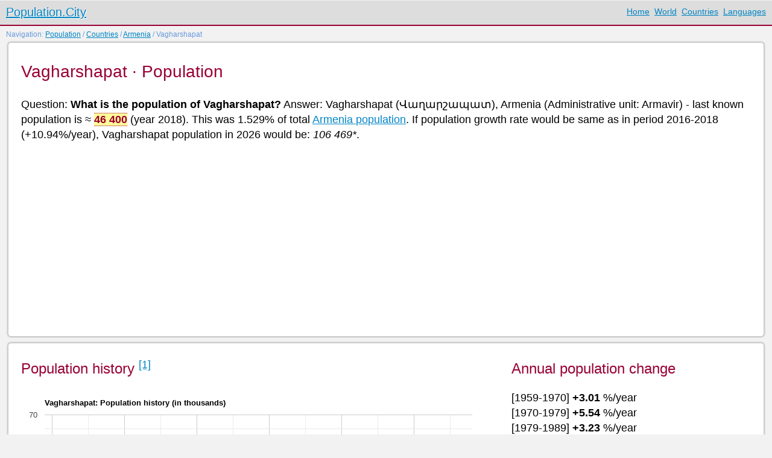

--- FILE ---
content_type: text/html; charset=UTF-8
request_url: https://population.city/armenia/vagharshapat/
body_size: 12085
content:
<!doctype html>
<html lang="en">
<head>
  <meta charset="utf-8">
  <meta name="viewport" content="width=device-width,initial-scale=1">
  <link href="/favicon.ico" rel="shortcut icon">
  <link rel="stylesheet" href="/css/style.css">
  <title>Vagharshapat &middot; Population</title>
  <meta name="description" content="Population: Vagharshapat (Վաղարշապատ), Armenia (Armavir), 2026 Population, Vagharshapat on city and population density map">
  <!--[if lt IE 9]><script src="http://html5shiv.googlecode.com/svn/trunk/html5.js"></script><![endif]-->

   <script type="text/javascript" src="https://www.gstatic.com/charts/loader.js"></script>

    <script type="text/javascript">
      google.charts.load('current', {'packages':['corechart']});
      google.charts.setOnLoadCallback(drawChart);

      function drawChart() {
        var data = google.visualization.arrayToDataTable([
['year', 'Population']
, [1959, 19.56]
, [1970, 27.1]
, [1979, 44.04]
, [1989, 60.54]
, [2001, 56.39]
, [2011, 46.54]
, [2016, 37.7]
, [2018, 46.4]
        ]);

        var options = {
          title: "Vagharshapat: Population history (in thousands)",
		  pointSize: 5,
		  chartArea: {'width': '90%', 'height': '80%'},
          curveType: 'function',
		  hAxis: { format:'####'},
          legend: { position: 'bottom' }
        };

        var chart = new google.visualization.LineChart(document.getElementById('curve_chart'));

        chart.draw(data, options);
      }
    </script>

<script>
function showmap1() {
	document.getElementById('map01').style.display='none';
	document.getElementById('map02').style.display='block';
	document.getElementById('map03').style.display='none';
}
function showmap2() {
	document.getElementById('map01').style.display='block';
	document.getElementById('map02').style.display='none';
	document.getElementById('map03').style.display='none';
}
function showmap3() {
	document.getElementById('map01').style.display='none';
	document.getElementById('map02').style.display='none';
	document.getElementById('map03').style.display='block';
}
</script>

<script data-ad-client="ca-pub-1769325926847630" async src="https://pagead2.googlesyndication.com/pagead/js/adsbygoogle.js"></script></head>

<body>
<div class="containerhead">
    <header class="header clearfix">
      <div class="logo"><a href="http://population.city/">Population.City</a></div>

      <nav class="menu_main">
        <ul>
          <li><a href="/">Home</a></li>
          <li><a href="/world">World</a></li>
          <li><a href="/country">Countries</a></li>
          <li><a href="/language">Languages</a></li>
        </ul>
      </nav>
    </header>
</div>

<div class="navig">Navigation: <a href="/">Population</a> / <a href="/country">Countries</a> / <a href="/armenia/">Armenia</a> / Vagharshapat</div>

  <div class="container">

    <div class="info">
    
      <article class="hero clearfix">
        <div class="col_100">
          <h1>Vagharshapat &middot; Population</h1>
          <p>Question: <strong>What is the population of Vagharshapat?</strong> 
          Answer: Vagharshapat (Վաղարշապատ), Armenia (Administrative unit: Armavir) - 
		  last known population is &asymp;&nbsp;<strong style="white-space:nowrap; color:#903; border-bottom:1px dotted #903; border-top:1px dotted #903; background-color:#FF9;">46 400</strong> (year 2018).
          This was 1.529% of total <a href="/armenia/">Armenia population</a>.  If population growth rate would be same as in period 2016-2018 (+10.94%/year), Vagharshapat population in 2026 would be: <em style="white-space:nowrap">106 469*</em>.          </p>
<p>
<script async src="https://pagead2.googlesyndication.com/pagead/js/adsbygoogle.js"></script>
<!-- population_city -->
<ins class="adsbygoogle"
     style="display:block"
     data-ad-client="ca-pub-1769325926847630"
     data-ad-slot="3430826000"
     data-ad-format="auto"
     data-full-width-responsive="true"></ins>
<script>
     (adsbygoogle = window.adsbygoogle || []).push({});
</script></p>
        </div>
      </article>

      <article class="hero clearfix">
        <div class="col_66">
          <h2>Population history <a href="#1"><sup>[1]</sup></a></h2>
          <div id="curve_chart" style="width:100%; height:400px;"></div>
        </div>
        
        <div class="col_33">
          <h2>Annual population change</h2>
[1959-1970] <strong>+3.01</strong> %/year <br>
[1970-1979] <strong>+5.54</strong> %/year <br>
[1979-1989] <strong>+3.23</strong> %/year <br>
[1989-2001] <strong>-0.59</strong> %/year <br>
[2001-2011] <strong>-1.9</strong> %/year <br>
[2011-2016] <strong>-4.13</strong> %/year <br>
[2016-2018] <strong>+10.94</strong> %/year <br>
<p><script async src="https://pagead2.googlesyndication.com/pagead/js/adsbygoogle.js"></script>
<!-- population_city -->
<ins class="adsbygoogle"
     style="display:block"
     data-ad-client="ca-pub-1769325926847630"
     data-ad-slot="3430826000"
     data-ad-format="auto"
     data-full-width-responsive="true"></ins>
<script>
     (adsbygoogle = window.adsbygoogle || []).push({});
</script></p>
        </div>
        
      </article>



	<article class="hero clearfix">
        <div class="col_33">
          <h2>Location</h2>
GPS coordinates: 40.163, 44.294<br>
<p>
<script async src="https://pagead2.googlesyndication.com/pagead/js/adsbygoogle.js"></script>
<!-- population_city -->
<ins class="adsbygoogle"
     style="display:block"
     data-ad-client="ca-pub-1769325926847630"
     data-ad-slot="3430826000"
     data-ad-format="auto"
     data-full-width-responsive="true"></ins>
<script>
     (adsbygoogle = window.adsbygoogle || []).push({});
</script></p>
Local time in Vagharshapat: <b style="color:#903;">16:15</b> Monday <a href="http://clock.zone/gmt/+4" target="_blank">GMT+4</a>.<p>
share this..</p>

      </div>

        <div class="col_66">
          <h2>Vagharshapat on city and population density map</h2>
<a href="javascript:showmap1();">City density</a> <a href="#2"><sup>[2]</sup></a> &bull; <a href="javascript:showmap2();">population density</a> <a href="#3"><sup>[3]</sup></a> &bull; <a href="javascript:showmap3();">Legend</a> (Click on marker to hide it)
<div style="position:relative; width:100%; height:100%;" id="map02">
	<img src="/images/mapcity/19-8.jpg" style="width:100%; height:auto;" />
	<div style="position:absolute; left:46.86%; top:42.99%;"><img src="/images/marker3.png" style="position:relative; left:-39px; top:-48px;" onClick="javascript:this.style.display='none'" /></div>
</div>

<div style="position:relative; width:100%; height:100%; display:none;" id="map01">
	<img src="/images/mappopul/9-3.jpg" style="width:100%; height:auto;" />
	<div style="position:absolute; left:48.43%; top:71.5%;"><img src="/images/marker3.png" style="position:relative; left:-39px; top:-48px;" onClick="javascript:this.style.display='none'" /></div>
</div>


<div style="position:relative; width:100%; height:100%; display:none;" id="map03">
	<img src="/images/legend2.gif" style="width:100%; height:auto;" />
</div>

          
      </div>


      
        <div class="clearfix"></div>
    </article>

<article class="hero clearfix">
	<div class="col_100">
		<h2>Population for places near Vagharshapat</h2>
&bull; <a href="../yerevan/" style="font-size:32px;">Yerevan</a>
	<strong>19</strong> km, <img src="/images/arrows/8.jpg">83&deg;<br>
&bull; <a href="../abovyan/" style="font-size:28px;">Abovyan</a>
	<strong>30</strong> km, <img src="/images/arrows/7.jpg">67&deg;<br>
&bull; <a href="../hrazdan/" style="font-size:24px;">Hrazdan</a>
	<strong>55</strong> km, <img src="/images/arrows/5.jpg">47&deg;<br>
&bull; <a href="../armavir/" style="font-size:20px;">Armavir</a>
	<strong>22</strong> km, <img src="/images/arrows/27.jpg">267&deg;<br>
&bull; <a href="../charentsavan/" style="font-size:18px;">Charentsavan</a>
	<strong>40</strong> km, <img src="/images/arrows/5.jpg">48&deg;<br>
&bull; <a href="../masis/" style="font-size:16px;">Masis</a>
	<strong>16</strong> km, <img src="/images/arrows/13.jpg">131&deg;<br>
&bull; <a href="../ararat/" style="font-size:16px;">Ararat</a>
	<strong>51</strong> km, <img src="/images/arrows/14.jpg">136&deg;<br>
&bull; <a href="../artashat/" style="font-size:16px;">Artashat</a>
	<strong>31</strong> km, <img src="/images/arrows/14.jpg">136&deg;<br>
&bull; <a href="../artik/" style="font-size:16px;">Artik</a>
	<strong>58</strong> km, <img src="/images/arrows/33.jpg">331&deg;<br>
&bull; <a href="../ashtarak/" style="font-size:16px;">Ashtarak</a>
	<strong>16</strong> km, <img src="/images/arrows/2.jpg">21&deg;<br>
	</div>
	<div class="clearfix"></div>
</article>


	<article class="hero clearfix">
        <div class="col_100">
    <h2>Sources, Notices</h2>
1959c, 1970c, 1979c, 1989c, 2001c, 2011c, 2016e, 2018e. Legend: e-estimate, c-census, o-other, ..<br>


		* Unofficial, calculated population.<br>
        ** In some cases boundaries changes also influence the comparability of the population data. Data is provided "as is" without warranty or any representation of accuracy, timeliness or completeness. <a href="/terms">Terms of use</a>.<br>
        <a name="1"></a> [1] Sources<br>

&bull; <a href="https://www.armstat.am/en/" target="_blank">National Statistical Service of the Republic of Armenia</a> <span style="font-size:0.8em">(city population in PDF by provinces)</span><br>&bull; <a href="http://www.igras.ru/en/node/1" target="_blank">Institute of Geography, Russian Academy of Sciences</a> <span style="font-size:0.8em">en.</span><br>&bull; <a href="https://www.armstat.am/en/?nid=586&year=2017" target="_blank">Statistical yearbooks of Armenia</a><br>&bull; <a href="http://www.cadastre.am/storage/files/pages/pg_8945925618_pg_907871769_HH_bnak._bar..pdf" target="_blank">Glossary of settlements of the Republic of Armenia. Armenian State Cadaste. 2008.</a> <span style="font-size:0.8em">(PDF, in Armenian)</span><br>&bull; <a href="http://demoscope.ru/weekly/ssp/emp_lan_97_uezd.php?reg=388" target="_blank">Демоскоп Weekly - Приложение. Справочник статистических показателей.</a><br>&bull; <a href="https://en.wikipedia.org/wiki/List_of_cities_and_towns_in_Armenia" target="_blank">List of cities in Armenia</a> <span style="font-size:0.8em">2016e, ret. 2018-11-05</span><br>		<a name="2"></a> [2] City density map, generated by population.city using data provided to us by 1km.net website. Every circle is city with population over 5000. <a href="http://1km.net" target="_blank">Link</a><br>
		<a name="3"></a> [3] 
		Population density map generated by instructions from daysleeperrr on reddig. <a href="https://www.reddit.com/r/MapPorn/comments/1vhxtp/i_couldnt_find_one_so_i_just_created_an_extreme/" target="_blank">Link1</a>. 
		Used data source is the Gridded Population of the World (GPW), v3 online at the the Socioeconomic Data and Applications Center (SEDAC) at Columbia University.  <a href="http://sedac.ciesin.columbia.edu/data/set/gpw-v3-population-density/data-download" target="_blank">Link2</a>. 
		Additional urban land cover: Extracted from Global Land Cover Characteristics Data Base Version 2.0 and Binary MOD12Q1 data on shadedrelief.com. <a href="http://naturalearth.springercarto.com/ne3_data/8192/masks/cities_8k.png" target="_blank">Link3</a> (PNG,0.5Mb).

      </div>
        <div class="clearfix"></div>
    </article>


    </div>
  </div>

<div class="clearfix containerfooter">    
    <footer class="footer">
      <div class="copyright">&copy; 2015 population.city</div>

      <nav class="menu_bottom">
        <ul>
          <li><a href="/terms">Terms of use</a></li>
          <li><a href="/source">Sources</a></li>
          <li><a href="/contact">Contact</a></li>
        </ul>
      </nav>
    </footer>
</div>
</body>
</html>


--- FILE ---
content_type: text/html; charset=utf-8
request_url: https://www.google.com/recaptcha/api2/aframe
body_size: 247
content:
<!DOCTYPE HTML><html><head><meta http-equiv="content-type" content="text/html; charset=UTF-8"></head><body><script nonce="Hgo1AtVQLEuogc45DttjMA">/** Anti-fraud and anti-abuse applications only. See google.com/recaptcha */ try{var clients={'sodar':'https://pagead2.googlesyndication.com/pagead/sodar?'};window.addEventListener("message",function(a){try{if(a.source===window.parent){var b=JSON.parse(a.data);var c=clients[b['id']];if(c){var d=document.createElement('img');d.src=c+b['params']+'&rc='+(localStorage.getItem("rc::a")?sessionStorage.getItem("rc::b"):"");window.document.body.appendChild(d);sessionStorage.setItem("rc::e",parseInt(sessionStorage.getItem("rc::e")||0)+1);localStorage.setItem("rc::h",'1769429726620');}}}catch(b){}});window.parent.postMessage("_grecaptcha_ready", "*");}catch(b){}</script></body></html>

--- FILE ---
content_type: text/css
request_url: https://population.city/css/skin.css
body_size: 5803
content:
/* Skin "iSimple" by Renat Rafikov */
body {
  background:#f2f2f2;
  font-family:arial, sans-serif;
}

a { color:#0085c5; }
a:hover { text-decoration:none; }
a:visited { color:#4a00c5; }

ul li, ol li {
  padding:0 0 0.4em 0;
}

.adsbygoogle {
background: #FFF;
}

.container {
  max-width:1300px;
  margin:0 auto;
}

.header {
  margin:1px auto;
  padding:5px;
  max-width:1260px;
}
.containerhead {
	width:100%;
	background-color:#DDD;
	margin-bottom:6px;
	border-bottom:2px solid #903;
}
.containerfooter {
	width:100%;
	border-top:2px solid #903;
	background-color:#DDD;	
}
.wbig {
	font-size:36px;
}
.navig {
	max-width:1260px; margin:auto; font-size:12px; padding:0 10px; color:#69D;
}
.small {
	font-size:12px; font-stretch:narrower;
}
.logo {
  float:left;
  display:inline-block;
  font-size:20px;
  text-shadow:1px 1px 1px #ffffff;
}

.menu_main {
  width:50%;
  float:right;
  text-align:right;
  margin:0.3em 0 0 0;
  font-size:14px;
}
.menu_main a,
.menu_main a:hover {
  color:#0085c5;
}
.menu_main li {
  display:inline-block;
  margin:0 0 0 4px;
}
.menu_main li.active,
.menu_main li.active a {
  color:#000;
  text-decoration:none;
  cursor:default;
}

.info {
  padding:0 1% 1em 1%;
}

.hero {
  background:#fff;
  border:1px solid #cbcbcb;
  -webkit-border-radius:5px;
  -moz-border-radius:5px;
  border-radius:5px;
  -webkit-box-shadow:#8b8b8b 0px 0px 3px;
  -moz-box-shadow:#8b8b8b 0px 0px 3px;
  box-shadow:#8b8b8b 0px 0px 3px;
  padding:5px 0 5px 1.7%;
  margin:5px 0 10px 0;
}

.article {
  background:#fff;
  border:1px solid #cbcbcb;
  -webkit-border-radius:5px;
  -moz-border-radius:5px;
  border-radius:5px;
  -webkit-box-shadow:#8b8b8b 0px 0px 3px;
  -moz-box-shadow:#8b8b8b 0px 0px 3px;
  box-shadow:#8b8b8b 0px 0px 3px;
  padding:10px 0 10px 2%;
  margin:5px 0;
}

.footer {
  max-width:1260px;
  margin:auto;
  padding:1em 3% 3em 3%;
  color:#717171;
  font-size:12px;
}

.copyright {
  width:49%;
  float:left;
  text-shadow:1px 1px 1px #ffffff;
}

.menu_bottom {
  width:50%;
  float:right;
  text-align:right;
  margin:0;
  padding:0;
  font-size:12px;
}
.menu_bottom a,
.menu_bottom a:hover {
  color:#0085c5;
}
.menu_bottom li {
  display:inline-block;
  margin:0 0 0 4px;
}
.menu_bottom li.active,
.menu_bottom li.active a {
  color:#666;
  text-decoration:none;
  cursor:default;
}

h1 {
  font-size:28px;
}
h1, h2, h3, h4, th {
  font-weight:normal;
  color:#903;
}
h2 {
	font-size:24px;
}
h5, h6 {
  font-weight:bold;
}

.form label {
  display:inline-block;
  padding:0 0 4px 0;
}

a.button,
.button {
  border:0;
  text-align:center; 
  text-decoration:none;
  -webkit-border-radius:4px;
  -moz-border-radius:4px;
  border-radius:4px;
  -webkit-box-shadow:#999 0px 0px 1px;
  -moz-box-shadow:#999 0px 0px 1px;
  box-shadow:#999 0px 0px 1px;
  background:#4aa6d6;
  background:-webkit-gradient(linear, 0 0, 0 bottom, from(#1f7daa), to(#4aa6d6));
  background:-webkit-linear-gradient(#1f7daa, #4aa6d6);
  background:-moz-linear-gradient(#1f7daa, #4aa6d6);
  background:-ms-linear-gradient(#1f7daa, #4aa6d6);
  background:-o-linear-gradient(#1f7daa, #4aa6d6);
  background:linear-gradient(#1f7daa, #4aa6d6);
  color:#fff;
  padding:10px 20px;
  font-family:verdana, sans-serif;
  text-shadow:1px 1px 1px #12455d;
  display:inline-block;
}
a.button:hover,
.button:hover {
  color:#fff;  
  background:-webkit-gradient(linear, 0 0, 0 bottom, from(#4aa6d6), to(#1f7daa));
  background:-webkit-linear-gradient(#4aa6d6, #1f7daa);
  background:-moz-linear-gradient(#4aa6d6, #1f7daa);
  background:-ms-linear-gradient(#4aa6d6, #1f7daa);
  background:-o-linear-gradient(#4aa6d6, #1f7daa);
  background:linear-gradient(#4aa6d6, #1f7daa);
}
a.button:active,
.button:active {
  color:#093950;
  text-shadow:1px 1px 1px #7ac8f0;
  -webkit-box-shadow:#093950 0px 2px 3px inset;
  -moz-box-shadow:#093950 0px 2px 3px inset;
  box-shadow:#093950 0px 2px 3px inset;
}

.table {
  width:100%;
}
.table th {
  padding:5px 7px;
  font-weight:bold;
  text-align:left;
  font-size:0.9em;
  border-bottom:1px solid #ddd;
}
.table td {
  padding:9px 7px;
  border-left:1px solid #ddd;
}
.table tr td:first-child {border-left:0;}

.table tr {
  border-bottom:1px solid #fbfbfb;
}
.table tr:nth-child(even) {
  background:#F2F2F2;
}

.table tr:last-child {
  border:0;
}

.warning {
  border:1px solid #ec252e;
  background:#ec252e;
  color:#fff;
  padding:8px 14px;
  background:-webkit-gradient(linear, 0 0, 0 bottom, from(#ec252e), to(#F05057));
  background:-webkit-linear-gradient(#ec252e, #F05057);
  background:-moz-linear-gradient(#ec252e, #F05057);
  background:-ms-linear-gradient(#ec252e, #F05057);
  background:-o-linear-gradient(#ec252e, #F05057);
  background:linear-gradient(#ec252e, #F05057);
  -webkit-border-radius:8px;
  -moz-border-radius:8px;
  border-radius:8px;
}
.success {
  border:1px solid #6e9e30;
  color:#fff;
  background:#0bbe2e;
  padding:8px 14px;
  background:-webkit-gradient(linear, 0 0, 0 bottom, from(#6e9e30), to(#87c03b));
  background:-webkit-linear-gradient(#6e9e30, #87c03b);
  background:-moz-linear-gradient(#6e9e30, #87c03b);
  background:-ms-linear-gradient(#6e9e30, #87c03b);
  background:-o-linear-gradient(#6e9e30, #87c03b);
  background:linear-gradient(#6e9e30, #87c03b);
  -webkit-border-radius:8px;
  -moz-border-radius:8px;
  border-radius:8px;
}
.message {
  border:1px solid #2180ff;
  color:#1f49bf;
  background:#bcd9ff;
  padding:8px 14px;
  -webkit-border-radius:8px;
  -moz-border-radius:8px;
  border-radius:8px;
}


@media only screen and (max-width:480px) { /* Smartphone custom styles */
}

@media only screen and (max-width:768px) { /* Tablet custom styles */
}